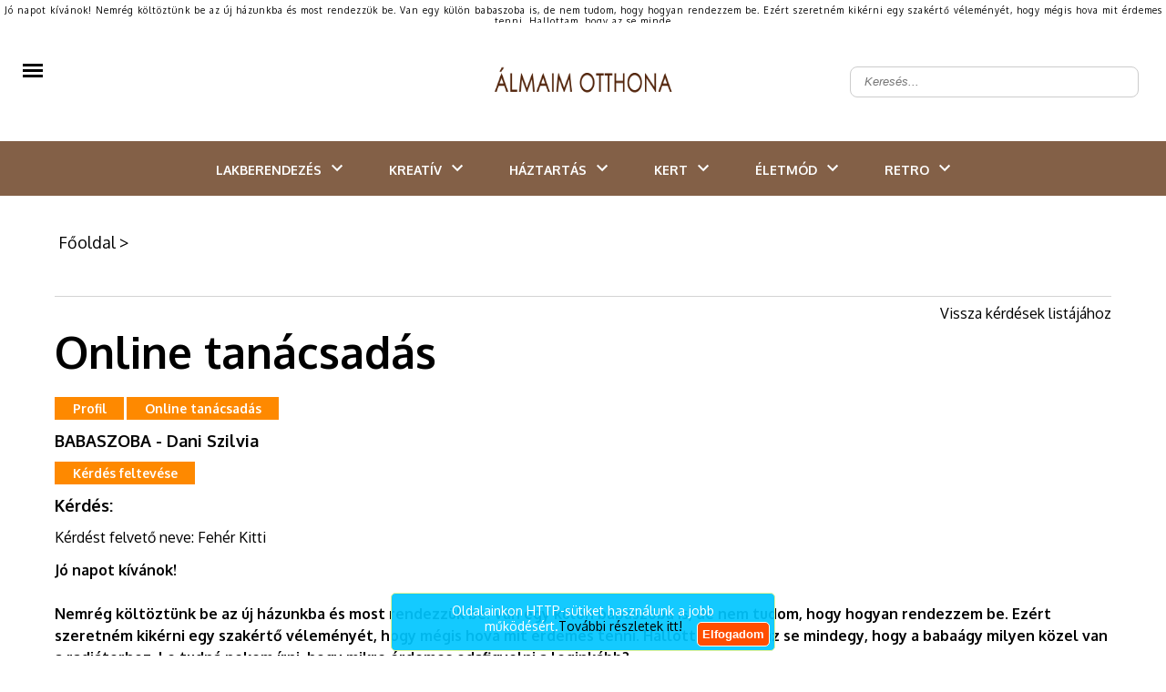

--- FILE ---
content_type: text/html; charset=utf-8
request_url: https://www.google.com/recaptcha/api2/aframe
body_size: -85
content:
<!DOCTYPE HTML><html><head><meta http-equiv="content-type" content="text/html; charset=UTF-8"></head><body><script nonce="FKNWYAgBeJXsSEF-z8F3qg">/** Anti-fraud and anti-abuse applications only. See google.com/recaptcha */ try{var clients={'sodar':'https://pagead2.googlesyndication.com/pagead/sodar?'};window.addEventListener("message",function(a){try{if(a.source===window.parent){var b=JSON.parse(a.data);var c=clients[b['id']];if(c){var d=document.createElement('img');d.src=c+b['params']+'&rc='+(localStorage.getItem("rc::a")?sessionStorage.getItem("rc::b"):"");window.document.body.appendChild(d);sessionStorage.setItem("rc::e",parseInt(sessionStorage.getItem("rc::e")||0)+1);localStorage.setItem("rc::h",'1769365703130');}}}catch(b){}});window.parent.postMessage("_grecaptcha_ready", "*");}catch(b){}</script></body></html>

--- FILE ---
content_type: text/html; charset=utf-8
request_url: https://accounts.google.com/o/oauth2/postmessageRelay?parent=https%3A%2F%2Fwww.almaimotthona.hu&jsh=m%3B%2F_%2Fscs%2Fabc-static%2F_%2Fjs%2Fk%3Dgapi.lb.en.2kN9-TZiXrM.O%2Fd%3D1%2Frs%3DAHpOoo_B4hu0FeWRuWHfxnZ3V0WubwN7Qw%2Fm%3D__features__
body_size: 159
content:
<!DOCTYPE html><html><head><title></title><meta http-equiv="content-type" content="text/html; charset=utf-8"><meta http-equiv="X-UA-Compatible" content="IE=edge"><meta name="viewport" content="width=device-width, initial-scale=1, minimum-scale=1, maximum-scale=1, user-scalable=0"><script src='https://ssl.gstatic.com/accounts/o/2580342461-postmessagerelay.js' nonce="5UpXAYEd2IyMeioTi1Ab6Q"></script></head><body><script type="text/javascript" src="https://apis.google.com/js/rpc:shindig_random.js?onload=init" nonce="5UpXAYEd2IyMeioTi1Ab6Q"></script></body></html>

--- FILE ---
content_type: application/javascript
request_url: https://www.almaimotthona.hu/core/js/settings.js
body_size: 170
content:
$(document).ready(function() {
    $(".newsTopMainSlider").bxSlider({
        auto: true,
        preloadImages: 'all',
        randomStart: true,
        touchEnabled: false,
        controls: false,
        pager: true,
    });
});